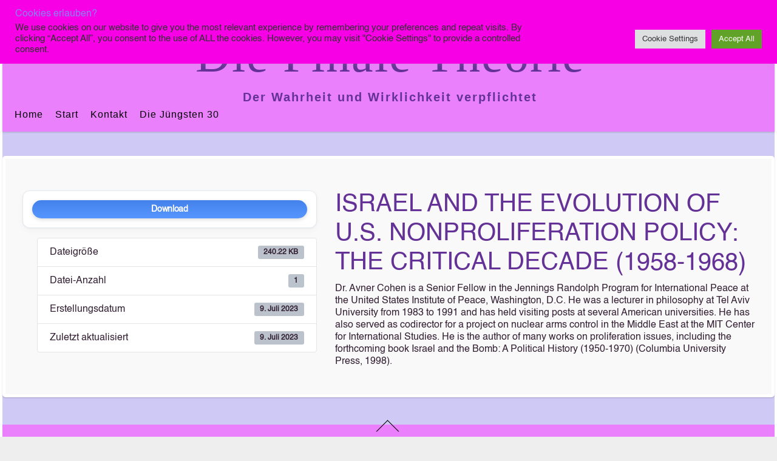

--- FILE ---
content_type: text/html; charset=UTF-8
request_url: https://finaletheorie.org/download/israel-and-the-evolution-of-u-s-nonproliferation-policy-the-critical-decade-1958-1968/
body_size: 14746
content:
<!DOCTYPE html>
<html dir="ltr" lang="de" prefix="og: https://ogp.me/ns#">
<head>
        <meta charset="UTF-8">
        <meta name="viewport" content="width=device-width, initial-scale=1, minimum-scale=1">
        <style id="tb_inline_styles" data-no-optimize="1">.tb_animation_on{overflow-x:hidden}.themify_builder .wow{visibility:hidden;animation-fill-mode:both}[data-tf-animation]{will-change:transform,opacity,visibility}.themify_builder .tf_lax_done{transition-duration:.8s;transition-timing-function:cubic-bezier(.165,.84,.44,1)}[data-sticky-active].tb_sticky_scroll_active{z-index:1}[data-sticky-active].tb_sticky_scroll_active .hide-on-stick{display:none}@media(min-width:1025px){.hide-desktop{width:0!important;height:0!important;padding:0!important;visibility:hidden!important;margin:0!important;display:table-column!important;background:0!important;content-visibility:hidden;overflow:hidden!important}}@media(min-width:769px) and (max-width:1024px){.hide-tablet_landscape{width:0!important;height:0!important;padding:0!important;visibility:hidden!important;margin:0!important;display:table-column!important;background:0!important;content-visibility:hidden;overflow:hidden!important}}@media(min-width:481px) and (max-width:768px){.hide-tablet{width:0!important;height:0!important;padding:0!important;visibility:hidden!important;margin:0!important;display:table-column!important;background:0!important;content-visibility:hidden;overflow:hidden!important}}@media(max-width:480px){.hide-mobile{width:0!important;height:0!important;padding:0!important;visibility:hidden!important;margin:0!important;display:table-column!important;background:0!important;content-visibility:hidden;overflow:hidden!important}}@media(max-width:768px){div.module-gallery-grid{--galn:var(--galt)}}@media(max-width:480px){
                .themify_map.tf_map_loaded{width:100%!important}
                .ui.builder_button,.ui.nav li a{padding:.525em 1.15em}
                .fullheight>.row_inner:not(.tb_col_count_1){min-height:0}
                div.module-gallery-grid{--galn:var(--galm);gap:8px}
            }</style><noscript><style>.themify_builder .wow,.wow .tf_lazy{visibility:visible!important}</style></noscript>            <style id="tf_lazy_style" data-no-optimize="1">
                .tf_svg_lazy{
                    content-visibility:auto;
                    background-size:100% 25%!important;
                    background-repeat:no-repeat!important;
                    background-position:0 0, 0 33.4%,0 66.6%,0 100%!important;
                    transition:filter .3s linear!important;
                    filter:blur(25px)!important;                    transform:translateZ(0)
                }
                .tf_svg_lazy_loaded{
                    filter:blur(0)!important
                }
                [data-lazy]:is(.module,.module_row:not(.tb_first)),.module[data-lazy] .ui,.module_row[data-lazy]:not(.tb_first):is(>.row_inner,.module_column[data-lazy],.module_subrow[data-lazy]){
                    background-image:none!important
                }
            </style>
            <noscript>
                <style>
                    .tf_svg_lazy{
                        display:none!important
                    }
                </style>
            </noscript>
                    <style id="tf_lazy_common" data-no-optimize="1">
                        img{
                max-width:100%;
                height:auto
            }
                                    :where(.tf_in_flx,.tf_flx){display:inline-flex;flex-wrap:wrap;place-items:center}
            .tf_fa,:is(em,i) tf-lottie{display:inline-block;vertical-align:middle}:is(em,i) tf-lottie{width:1.5em;height:1.5em}.tf_fa{width:1em;height:1em;stroke-width:0;stroke:currentColor;overflow:visible;fill:currentColor;pointer-events:none;text-rendering:optimizeSpeed;buffered-rendering:static}#tf_svg symbol{overflow:visible}:where(.tf_lazy){position:relative;visibility:visible;display:block;opacity:.3}.wow .tf_lazy:not(.tf_swiper-slide){visibility:hidden;opacity:1}div.tf_audio_lazy audio{visibility:hidden;height:0;display:inline}.mejs-container{visibility:visible}.tf_iframe_lazy{transition:opacity .3s ease-in-out;min-height:10px}:where(.tf_flx),.tf_swiper-wrapper{display:flex}.tf_swiper-slide{flex-shrink:0;opacity:0;width:100%;height:100%}.tf_swiper-wrapper>br,.tf_lazy.tf_swiper-wrapper .tf_lazy:after,.tf_lazy.tf_swiper-wrapper .tf_lazy:before{display:none}.tf_lazy:after,.tf_lazy:before{content:'';display:inline-block;position:absolute;width:10px!important;height:10px!important;margin:0 3px;top:50%!important;inset-inline:auto 50%!important;border-radius:100%;background-color:currentColor;visibility:visible;animation:tf-hrz-loader infinite .75s cubic-bezier(.2,.68,.18,1.08)}.tf_lazy:after{width:6px!important;height:6px!important;inset-inline:50% auto!important;margin-top:3px;animation-delay:-.4s}@keyframes tf-hrz-loader{0%,100%{transform:scale(1);opacity:1}50%{transform:scale(.1);opacity:.6}}.tf_lazy_lightbox{position:fixed;background:rgba(11,11,11,.8);color:#ccc;top:0;left:0;display:flex;align-items:center;justify-content:center;z-index:999}.tf_lazy_lightbox .tf_lazy:after,.tf_lazy_lightbox .tf_lazy:before{background:#fff}.tf_vd_lazy,tf-lottie{display:flex;flex-wrap:wrap}tf-lottie{aspect-ratio:1.777}.tf_w.tf_vd_lazy video{width:100%;height:auto;position:static;object-fit:cover}
        </style>
        <link type="image/png" href="https://finaletheorie.org/wp-content/uploads/2021/05/Logo-Triangles-Sphere-80px.png" rel="apple-touch-icon" /><link type="image/png" href="https://finaletheorie.org/wp-content/uploads/2021/05/Logo-Triangles-Sphere-80px.png" rel="icon" /><title>ISRAEL AND THE EVOLUTION OF U.S. NONPROLIFERATION POLICY: THE CRITICAL DECADE (1958-1968) - Die Finale Theorie</title>
<style id="themify-custom-fonts">@font-face{
	font-family:'helvetica';
	font-style:normal;
	font-weight:normal;
	font-display:swap;
	src:url('https://finaletheorie.org/wp-content/uploads/2021/05/Helvetica-1.ttf') format('truetype')
}

</style>
		<!-- All in One SEO 4.9.3 - aioseo.com -->
	<meta name="description" content="Dr. Avner Cohen is a Senior Fellow in the Jennings Randolph Program for International Peace at the United States Institute of Peace, Washington, D.C. He was a lecturer in philosophy at Tel Aviv University from 1983 to 1991 and has held visiting posts at several American universities. He has also served as codirector for a" />
	<meta name="robots" content="max-image-preview:large" />
	<meta name="author" content="Peter Richard"/>
	<link rel="canonical" href="https://finaletheorie.org/download/israel-and-the-evolution-of-u-s-nonproliferation-policy-the-critical-decade-1958-1968/" />
	<meta name="generator" content="All in One SEO (AIOSEO) 4.9.3" />
		<meta property="og:locale" content="de_DE" />
		<meta property="og:site_name" content="Die Finale Theorie - Der Wahrheit und Wirklichkeit verpflichtet" />
		<meta property="og:type" content="article" />
		<meta property="og:title" content="ISRAEL AND THE EVOLUTION OF U.S. NONPROLIFERATION POLICY: THE CRITICAL DECADE (1958-1968) - Die Finale Theorie" />
		<meta property="og:description" content="Dr. Avner Cohen is a Senior Fellow in the Jennings Randolph Program for International Peace at the United States Institute of Peace, Washington, D.C. He was a lecturer in philosophy at Tel Aviv University from 1983 to 1991 and has held visiting posts at several American universities. He has also served as codirector for a" />
		<meta property="og:url" content="https://finaletheorie.org/download/israel-and-the-evolution-of-u-s-nonproliferation-policy-the-critical-decade-1958-1968/" />
		<meta property="og:image" content="https://finaletheorie.org/wp-content/uploads/2021/05/Logo-Triangles-Sphere_klein.png" />
		<meta property="og:image:secure_url" content="https://finaletheorie.org/wp-content/uploads/2021/05/Logo-Triangles-Sphere_klein.png" />
		<meta property="og:image:width" content="236" />
		<meta property="og:image:height" content="236" />
		<meta property="article:published_time" content="2023-07-09T19:08:10+00:00" />
		<meta property="article:modified_time" content="2023-07-09T19:08:10+00:00" />
		<meta name="twitter:card" content="summary" />
		<meta name="twitter:title" content="ISRAEL AND THE EVOLUTION OF U.S. NONPROLIFERATION POLICY: THE CRITICAL DECADE (1958-1968) - Die Finale Theorie" />
		<meta name="twitter:description" content="Dr. Avner Cohen is a Senior Fellow in the Jennings Randolph Program for International Peace at the United States Institute of Peace, Washington, D.C. He was a lecturer in philosophy at Tel Aviv University from 1983 to 1991 and has held visiting posts at several American universities. He has also served as codirector for a" />
		<meta name="twitter:image" content="https://finaletheorie.org/wp-content/uploads/2021/05/Logo-Triangles-Sphere_klein.png" />
		<script type="application/ld+json" class="aioseo-schema">
			{"@context":"https:\/\/schema.org","@graph":[{"@type":"BreadcrumbList","@id":"https:\/\/finaletheorie.org\/download\/israel-and-the-evolution-of-u-s-nonproliferation-policy-the-critical-decade-1958-1968\/#breadcrumblist","itemListElement":[{"@type":"ListItem","@id":"https:\/\/finaletheorie.org#listItem","position":1,"name":"Home","item":"https:\/\/finaletheorie.org","nextItem":{"@type":"ListItem","@id":"https:\/\/finaletheorie.org\/download-category\/politik\/#listItem","name":"Politik"}},{"@type":"ListItem","@id":"https:\/\/finaletheorie.org\/download-category\/politik\/#listItem","position":2,"name":"Politik","item":"https:\/\/finaletheorie.org\/download-category\/politik\/","nextItem":{"@type":"ListItem","@id":"https:\/\/finaletheorie.org\/download\/israel-and-the-evolution-of-u-s-nonproliferation-policy-the-critical-decade-1958-1968\/#listItem","name":"ISRAEL AND THE EVOLUTION OF U.S. NONPROLIFERATION POLICY: THE CRITICAL DECADE (1958-1968)"},"previousItem":{"@type":"ListItem","@id":"https:\/\/finaletheorie.org#listItem","name":"Home"}},{"@type":"ListItem","@id":"https:\/\/finaletheorie.org\/download\/israel-and-the-evolution-of-u-s-nonproliferation-policy-the-critical-decade-1958-1968\/#listItem","position":3,"name":"ISRAEL AND THE EVOLUTION OF U.S. NONPROLIFERATION POLICY: THE CRITICAL DECADE (1958-1968)","previousItem":{"@type":"ListItem","@id":"https:\/\/finaletheorie.org\/download-category\/politik\/#listItem","name":"Politik"}}]},{"@type":"Person","@id":"https:\/\/finaletheorie.org\/#person"},{"@type":"Person","@id":"https:\/\/finaletheorie.org\/author\/peterrichard\/#author","url":"https:\/\/finaletheorie.org\/author\/peterrichard\/","name":"Peter Richard","image":{"@type":"ImageObject","@id":"https:\/\/finaletheorie.org\/download\/israel-and-the-evolution-of-u-s-nonproliferation-policy-the-critical-decade-1958-1968\/#authorImage","url":"https:\/\/secure.gravatar.com\/avatar\/d149606cb8e9eb8f17171e7c253d18efbb1faa6ae182487b03f322a22dde1fbf?s=96&d=monsterid&r=g","width":96,"height":96,"caption":"Peter Richard"}},{"@type":"WebPage","@id":"https:\/\/finaletheorie.org\/download\/israel-and-the-evolution-of-u-s-nonproliferation-policy-the-critical-decade-1958-1968\/#webpage","url":"https:\/\/finaletheorie.org\/download\/israel-and-the-evolution-of-u-s-nonproliferation-policy-the-critical-decade-1958-1968\/","name":"ISRAEL AND THE EVOLUTION OF U.S. NONPROLIFERATION POLICY: THE CRITICAL DECADE (1958-1968) - Die Finale Theorie","description":"Dr. Avner Cohen is a Senior Fellow in the Jennings Randolph Program for International Peace at the United States Institute of Peace, Washington, D.C. He was a lecturer in philosophy at Tel Aviv University from 1983 to 1991 and has held visiting posts at several American universities. He has also served as codirector for a","inLanguage":"de-DE","isPartOf":{"@id":"https:\/\/finaletheorie.org\/#website"},"breadcrumb":{"@id":"https:\/\/finaletheorie.org\/download\/israel-and-the-evolution-of-u-s-nonproliferation-policy-the-critical-decade-1958-1968\/#breadcrumblist"},"author":{"@id":"https:\/\/finaletheorie.org\/author\/peterrichard\/#author"},"creator":{"@id":"https:\/\/finaletheorie.org\/author\/peterrichard\/#author"},"datePublished":"2023-07-09T21:08:10+02:00","dateModified":"2023-07-09T21:08:10+02:00"},{"@type":"WebSite","@id":"https:\/\/finaletheorie.org\/#website","url":"https:\/\/finaletheorie.org\/","name":"Die Finale Theorie","description":"Der Wahrheit und Wirklichkeit verpflichtet","inLanguage":"de-DE","publisher":{"@id":"https:\/\/finaletheorie.org\/#person"}}]}
		</script>
		<!-- All in One SEO -->

<link rel="alternate" type="application/rss+xml" title="Die Finale Theorie &raquo; Feed" href="https://finaletheorie.org/feed/" />
<link rel="alternate" type="application/rss+xml" title="Die Finale Theorie &raquo; Kommentar-Feed" href="https://finaletheorie.org/comments/feed/" />
<link rel="alternate" title="oEmbed (JSON)" type="application/json+oembed" href="https://finaletheorie.org/wp-json/oembed/1.0/embed?url=https%3A%2F%2Ffinaletheorie.org%2Fdownload%2Fisrael-and-the-evolution-of-u-s-nonproliferation-policy-the-critical-decade-1958-1968%2F" />
<link rel="alternate" title="oEmbed (XML)" type="text/xml+oembed" href="https://finaletheorie.org/wp-json/oembed/1.0/embed?url=https%3A%2F%2Ffinaletheorie.org%2Fdownload%2Fisrael-and-the-evolution-of-u-s-nonproliferation-policy-the-critical-decade-1958-1968%2F&#038;format=xml" />
<style id='wp-img-auto-sizes-contain-inline-css'>
img:is([sizes=auto i],[sizes^="auto," i]){contain-intrinsic-size:3000px 1500px}
/*# sourceURL=wp-img-auto-sizes-contain-inline-css */
</style>
<link rel="preload" href="https://finaletheorie.org/wp-content/plugins/all-in-one-seo-pack/dist/Lite/assets/css/table-of-contents/global.e90f6d47.css?ver=4.9.3" as="style"><link rel='stylesheet' id='aioseo/css/src/vue/standalone/blocks/table-of-contents/global.scss-css' href='https://finaletheorie.org/wp-content/plugins/all-in-one-seo-pack/dist/Lite/assets/css/table-of-contents/global.e90f6d47.css?ver=4.9.3' media='all' />
<link rel="preload" href="https://finaletheorie.org/wp-content/plugins/TooltipProPlus/assets/css/tooltip.min.css?ver=4.0.11" as="style"><link rel='stylesheet' id='cmtooltip-css' href='https://finaletheorie.org/wp-content/plugins/TooltipProPlus/assets/css/tooltip.min.css?ver=4.0.11' media='all' />
<style id='cmtooltip-inline-css'>
#tt {
                z-index: 1500;
        }

                    #tt #ttcont div.glossaryItemTitle {
            color: #221272 !important;
            }
        
        
                    #tt #ttcont div.glossaryItemTitle {
            font-size: 18px !important;
            }
        
        #tt #ttcont div.glossaryItemBody {
        padding: 0 !important;
                    font-size: 14px !important;
                }
        #tt #ttcont .mobile-link{
                    font-size: 14px;
                }

        .mobile-link a.glossaryLink {
        color: #fff !important;
        }
        .mobile-link:before{content: "Term link: "}

        
        
        .tiles ul.glossaryList li {
        min-width: 85px !important;
        width:85px !important;
        }
        .tiles ul.glossaryList span { min-width:85px; width:85px;  }
        .cm-glossary.tiles.big ul.glossaryList a { min-width:179px; width:179px }
        .cm-glossary.tiles.big ul.glossaryList span { min-width:179px; width:179px; }

                span.glossaryLink, a.glossaryLink {
        border-bottom: dotted 3px #c878c8 !important;
                    color: #000000 !important;
                }
        span.glossaryLink:hover, a.glossaryLink:hover {
        border-bottom: solid 3px #c878c8 !important;
                    color:#333333 !important;
                }

                .glossaryList .glossary-link-title {
        font-weight: normal !important;
        }

        
                    #tt #tt-btn-close{ color: #222 !important}
        
        .cm-glossary.grid ul.glossaryList li[class^='ln']  { width: 200px !important}

                    #tt #tt-btn-close{
            direction: rtl;
            font-size: 20px !important
            }
        
        
        
        
                    #tt #ttcont a{color: #c878c8 !important}
        
        
        
                    #ttcont {
            box-shadow: #666666 0px 0px 20px;
            }
                        .cm-glossary.term-carousel .slick-slide,
            .cm-glossary.tiles-with-definition ul > li { height: 245px !important}
                        .cm-glossary.tiles-with-definition ul {
            grid-template-columns: repeat(auto-fill, 220px) !important;
            }
            
        .glossary-search-wrapper {
        display: inline-block;
                }


        
        input.glossary-search-term {
                outline: none;
                            border-style: none;
                                                        }


        
        
        button.glossary-search.button {
        outline: none;
                            border-style: none;
                                        }
/*# sourceURL=cmtooltip-inline-css */
</style>
<link rel="preload" href="https://finaletheorie.org/wp-includes/css/dashicons.min.css?ver=6.9" as="style"><link rel='stylesheet' id='dashicons-css' href='https://finaletheorie.org/wp-includes/css/dashicons.min.css?ver=6.9' media='all' />
<link rel="preload" href="https://finaletheorie.org/wp-content/plugins/announcement-bar/css/style.css?ver=2.2.4" as="style"><link rel='stylesheet' id='announcement-bar-style-css' href='https://finaletheorie.org/wp-content/plugins/announcement-bar/css/style.css?ver=2.2.4' media='all' />
<link rel="preload" href="https://finaletheorie.org/wp-content/plugins/cookie-law-info/legacy/public/css/cookie-law-info-public.css?ver=3.3.9.1" as="style"><link rel='stylesheet' id='cookie-law-info-css' href='https://finaletheorie.org/wp-content/plugins/cookie-law-info/legacy/public/css/cookie-law-info-public.css?ver=3.3.9.1' media='all' />
<link rel="preload" href="https://finaletheorie.org/wp-content/plugins/cookie-law-info/legacy/public/css/cookie-law-info-gdpr.css?ver=3.3.9.1" as="style"><link rel='stylesheet' id='cookie-law-info-gdpr-css' href='https://finaletheorie.org/wp-content/plugins/cookie-law-info/legacy/public/css/cookie-law-info-gdpr.css?ver=3.3.9.1' media='all' />
<link rel="preload" href="https://finaletheorie.org/wp-content/plugins/ditty-news-ticker/assets/build/dittyDisplays.css?ver=3.1.63" as="style"><link rel='stylesheet' id='ditty-displays-css' href='https://finaletheorie.org/wp-content/plugins/ditty-news-ticker/assets/build/dittyDisplays.css?ver=3.1.63' media='all' />
<link rel="preload" href="https://finaletheorie.org/wp-content/plugins/ditty-news-ticker/includes/libs/fontawesome-6.4.0/css/all.css?ver=6.4.0" as="style"><link rel='stylesheet' id='ditty-fontawesome-css' href='https://finaletheorie.org/wp-content/plugins/ditty-news-ticker/includes/libs/fontawesome-6.4.0/css/all.css?ver=6.4.0' media='' />
<link rel="preload" href="https://finaletheorie.org/wp-content/plugins/download-manager/assets/wpdm-iconfont/css/wpdm-icons.css?ver=6.9" as="style"><link rel='stylesheet' id='wpdm-fonticon-css' href='https://finaletheorie.org/wp-content/plugins/download-manager/assets/wpdm-iconfont/css/wpdm-icons.css?ver=6.9' media='all' />
<link rel="preload" href="https://finaletheorie.org/wp-content/plugins/download-manager/assets/css/front.min.css?ver=3.3.46" as="style"><link rel='stylesheet' id='wpdm-front-css' href='https://finaletheorie.org/wp-content/plugins/download-manager/assets/css/front.min.css?ver=3.3.46' media='all' />
<link rel="preload" href="https://finaletheorie.org/wp-content/plugins/download-manager/assets/css/front-dark.min.css?ver=3.3.46" as="style"><link rel='stylesheet' id='wpdm-front-dark-css' href='https://finaletheorie.org/wp-content/plugins/download-manager/assets/css/front-dark.min.css?ver=3.3.46' media='all' />
<link rel="preload" href="https://finaletheorie.org/wp-content/plugins/table-of-contents-plus/screen.min.css?ver=2411.1" as="style"><link rel='stylesheet' id='toc-screen-css' href='https://finaletheorie.org/wp-content/plugins/table-of-contents-plus/screen.min.css?ver=2411.1' media='all' />
<style id='toc-screen-inline-css'>
div#toc_container ul li {font-size: 14px;}
/*# sourceURL=toc-screen-inline-css */
</style>
<link rel="preload" href="https://finaletheorie.org/wp-content/plugins/wp-advanced-math-captcha/css/frontend.css?ver=6.9" as="style"><link rel='stylesheet' id='math-captcha-frontend-css' href='https://finaletheorie.org/wp-content/plugins/wp-advanced-math-captcha/css/frontend.css?ver=6.9' media='all' />
<link rel="preload" href="https://finaletheorie.org/wp-content/plugins/h5p/h5p-php-library/styles/h5p.css?ver=1.16.2" as="style"><link rel='stylesheet' id='h5p-plugin-styles-css' href='https://finaletheorie.org/wp-content/plugins/h5p/h5p-php-library/styles/h5p.css?ver=1.16.2' media='all' />
<link rel="preload" href="https://finaletheorie.org/wp-content/plugins/themify-shortcodes/assets/styles.css?ver=6.9" as="style"><link rel='stylesheet' id='themify-shortcodes-css' href='https://finaletheorie.org/wp-content/plugins/themify-shortcodes/assets/styles.css?ver=6.9' media='all' />
<script src="https://finaletheorie.org/wp-includes/js/jquery/jquery.min.js?ver=3.7.1" id="jquery-core-js"></script>
<script src="https://finaletheorie.org/wp-includes/js/jquery/jquery-migrate.min.js?ver=3.4.1" id="jquery-migrate-js"></script>
<script src="https://finaletheorie.org/wp-content/plugins/TooltipProPlus/assets/js/modernizr.min.js?ver=4.0.11" id="cm-modernizr-js-js"></script>
<script id="tooltip-frontend-js-js-extra">
var cmtt_data = {"cmtooltip":{"placement":"horizontal","clickable":true,"close_on_moveout":true,"only_on_button":false,"touch_anywhere":false,"delay":0,"timer":0,"minw":200,"maxw":602,"top":5,"left":25,"endalpha":95,"zIndex":1500,"borderStyle":"dashed","borderWidth":"2px","borderColor":"#000000","background":"#fadcfa","foreground":"#000000","fontSize":"14px","padding":"2px 12px 3px 7px","borderRadius":"6px","tooltipDisplayanimation":"no_animation","tooltipHideanimation":"no_animation","toolip_dom_move":false,"link_whole_tt":false,"close_button":true,"close_button_mobile":false,"close_symbol":"dashicons-no "},"ajaxurl":"https://finaletheorie.org/wp-admin/admin-ajax.php","post_id":"43660","mobile_disable_tooltips":"1","desktop_disable_tooltips":"0","tooltip_on_click":"1","exclude_ajax":"cmttst_event_save","mobile_support":"1","cmtooltip_definitions":[]};
//# sourceURL=tooltip-frontend-js-js-extra
</script>
<script src="https://finaletheorie.org/wp-content/plugins/TooltipProPlus/assets/js/tooltip.min.js?ver=4.0.11" id="tooltip-frontend-js-js"></script>
<script id="cookie-law-info-js-extra">
var Cli_Data = {"nn_cookie_ids":[],"cookielist":[],"non_necessary_cookies":[],"ccpaEnabled":"","ccpaRegionBased":"","ccpaBarEnabled":"","strictlyEnabled":["necessary","obligatoire"],"ccpaType":"gdpr","js_blocking":"1","custom_integration":"","triggerDomRefresh":"","secure_cookies":""};
var cli_cookiebar_settings = {"animate_speed_hide":"500","animate_speed_show":"500","background":"#f700e6","border":"#b1a6a6c2","border_on":"","button_1_button_colour":"#61a229","button_1_button_hover":"#4e8221","button_1_link_colour":"#fff","button_1_as_button":"1","button_1_new_win":"","button_2_button_colour":"#333","button_2_button_hover":"#292929","button_2_link_colour":"#444","button_2_as_button":"","button_2_hidebar":"","button_3_button_colour":"#dedfe0","button_3_button_hover":"#b2b2b3","button_3_link_colour":"#333333","button_3_as_button":"1","button_3_new_win":"","button_4_button_colour":"#dedfe0","button_4_button_hover":"#b2b2b3","button_4_link_colour":"#333333","button_4_as_button":"1","button_7_button_colour":"#61a229","button_7_button_hover":"#4e8221","button_7_link_colour":"#fff","button_7_as_button":"1","button_7_new_win":"","font_family":"inherit","header_fix":"","notify_animate_hide":"1","notify_animate_show":"","notify_div_id":"#cookie-law-info-bar","notify_position_horizontal":"right","notify_position_vertical":"top","scroll_close":"","scroll_close_reload":"","accept_close_reload":"","reject_close_reload":"","showagain_tab":"","showagain_background":"#fff","showagain_border":"#000","showagain_div_id":"#cookie-law-info-again","showagain_x_position":"100px","text":"#333333","show_once_yn":"","show_once":"10000","logging_on":"","as_popup":"","popup_overlay":"1","bar_heading_text":"Cookies erlauben?","cookie_bar_as":"banner","popup_showagain_position":"bottom-right","widget_position":"left"};
var log_object = {"ajax_url":"https://finaletheorie.org/wp-admin/admin-ajax.php"};
//# sourceURL=cookie-law-info-js-extra
</script>
<script src="https://finaletheorie.org/wp-content/plugins/cookie-law-info/legacy/public/js/cookie-law-info-public.js?ver=3.3.9.1" id="cookie-law-info-js"></script>
<script src="https://finaletheorie.org/wp-includes/js/dist/hooks.min.js?ver=dd5603f07f9220ed27f1" id="wp-hooks-js"></script>
<script src="https://finaletheorie.org/wp-includes/js/dist/i18n.min.js?ver=c26c3dc7bed366793375" id="wp-i18n-js"></script>
<script id="wp-i18n-js-after">
wp.i18n.setLocaleData( { 'text direction\u0004ltr': [ 'ltr' ] } );
//# sourceURL=wp-i18n-js-after
</script>
<script src="https://finaletheorie.org/wp-content/plugins/download-manager/assets/js/wpdm.min.js?ver=6.9" id="wpdm-frontend-js-js"></script>
<script id="wpdm-frontjs-js-extra">
var wpdm_url = {"home":"https://finaletheorie.org/","site":"https://finaletheorie.org/","ajax":"https://finaletheorie.org/wp-admin/admin-ajax.php"};
var wpdm_js = {"spinner":"\u003Ci class=\"wpdm-icon wpdm-sun wpdm-spin\"\u003E\u003C/i\u003E","client_id":"36d6a3705128542f85e062d200b7bdc2"};
var wpdm_strings = {"pass_var":"Password Verified!","pass_var_q":"Bitte klicke auf den folgenden Button, um den Download zu starten.","start_dl":"Download starten"};
//# sourceURL=wpdm-frontjs-js-extra
</script>
<script src="https://finaletheorie.org/wp-content/plugins/download-manager/assets/js/front.min.js?ver=3.3.46" id="wpdm-frontjs-js"></script>
<script src="https://finaletheorie.org/wp-includes/js/dist/vendor/react.min.js?ver=18.3.1.1" id="react-js"></script>
<script src="https://finaletheorie.org/wp-includes/js/dist/vendor/react-jsx-runtime.min.js?ver=18.3.1" id="react-jsx-runtime-js"></script>
<script src="https://finaletheorie.org/wp-includes/js/dist/deprecated.min.js?ver=e1f84915c5e8ae38964c" id="wp-deprecated-js"></script>
<script src="https://finaletheorie.org/wp-includes/js/dist/dom.min.js?ver=26edef3be6483da3de2e" id="wp-dom-js"></script>
<script src="https://finaletheorie.org/wp-includes/js/dist/vendor/react-dom.min.js?ver=18.3.1.1" id="react-dom-js"></script>
<script src="https://finaletheorie.org/wp-includes/js/dist/escape-html.min.js?ver=6561a406d2d232a6fbd2" id="wp-escape-html-js"></script>
<script src="https://finaletheorie.org/wp-includes/js/dist/element.min.js?ver=6a582b0c827fa25df3dd" id="wp-element-js"></script>
<script src="https://finaletheorie.org/wp-includes/js/dist/is-shallow-equal.min.js?ver=e0f9f1d78d83f5196979" id="wp-is-shallow-equal-js"></script>
<script id="wp-keycodes-js-translations">
( function( domain, translations ) {
	var localeData = translations.locale_data[ domain ] || translations.locale_data.messages;
	localeData[""].domain = domain;
	wp.i18n.setLocaleData( localeData, domain );
} )( "default", {"translation-revision-date":"2026-01-29 07:27:37+0000","generator":"GlotPress\/4.0.3","domain":"messages","locale_data":{"messages":{"":{"domain":"messages","plural-forms":"nplurals=2; plural=n != 1;","lang":"de"},"Tilde":["Tilde"],"Backtick":["Backtick"],"Period":["Punkt"],"Comma":["Komma"]}},"comment":{"reference":"wp-includes\/js\/dist\/keycodes.js"}} );
//# sourceURL=wp-keycodes-js-translations
</script>
<script src="https://finaletheorie.org/wp-includes/js/dist/keycodes.min.js?ver=34c8fb5e7a594a1c8037" id="wp-keycodes-js"></script>
<script src="https://finaletheorie.org/wp-includes/js/dist/priority-queue.min.js?ver=2d59d091223ee9a33838" id="wp-priority-queue-js"></script>
<script src="https://finaletheorie.org/wp-includes/js/dist/compose.min.js?ver=7a9b375d8c19cf9d3d9b" id="wp-compose-js"></script>
<script src="https://finaletheorie.org/wp-includes/js/dist/private-apis.min.js?ver=4f465748bda624774139" id="wp-private-apis-js"></script>
<script src="https://finaletheorie.org/wp-includes/js/dist/redux-routine.min.js?ver=8bb92d45458b29590f53" id="wp-redux-routine-js"></script>
<script src="https://finaletheorie.org/wp-includes/js/dist/data.min.js?ver=f940198280891b0b6318" id="wp-data-js"></script>
<script id="wp-data-js-after">
( function() {
	var userId = 0;
	var storageKey = "WP_DATA_USER_" + userId;
	wp.data
		.use( wp.data.plugins.persistence, { storageKey: storageKey } );
} )();
//# sourceURL=wp-data-js-after
</script>
<script src="https://finaletheorie.org/wp-content/plugins/wp-advanced-math-captcha/js/wmc.js?ver=2.1.8" id="wmc-js-js" defer data-wp-strategy="defer"></script>
<link rel="https://api.w.org/" href="https://finaletheorie.org/wp-json/" /><link rel="EditURI" type="application/rsd+xml" title="RSD" href="https://finaletheorie.org/xmlrpc.php?rsd" />
<meta name="generator" content="WordPress 6.9" />
<link rel='shortlink' href='https://finaletheorie.org/?p=43660' />
<!-- All in one Favicon 4.8 --><link rel="icon" href="https://finaletheorie.org/wp-content/uploads/2021/05/Logo-Triangles-Sphere-80px-1.png" type="image/png"/>
<link rel="prefetch" href="https://finaletheorie.org/wp-content/themes/pinboard/js/themify-script.js?ver=7.5.9" as="script" fetchpriority="low"><link rel="prefetch" href="https://finaletheorie.org/wp-content/themes/pinboard/themify/js/modules/isotop.js?ver=8.1.9" as="script" fetchpriority="low"><link rel="preload" fetchpriority="high" href="https://finaletheorie.org/wp-content/uploads/themify-concate/815395722/themify-1593216251.css" as="style"><link fetchpriority="high" id="themify_concate-css" rel="stylesheet" href="https://finaletheorie.org/wp-content/uploads/themify-concate/815395722/themify-1593216251.css"><meta name="generator" content="WordPress Download Manager 3.3.46" />
                <style>
        /* WPDM Link Template Styles */        </style>
                <style>

            :root {
                --color-primary: #4a8eff;
                --color-primary-rgb: 74, 142, 255;
                --color-primary-hover: #5998ff;
                --color-primary-active: #3281ff;
                --clr-sec: #6c757d;
                --clr-sec-rgb: 108, 117, 125;
                --clr-sec-hover: #6c757d;
                --clr-sec-active: #6c757d;
                --color-secondary: #6c757d;
                --color-secondary-rgb: 108, 117, 125;
                --color-secondary-hover: #6c757d;
                --color-secondary-active: #6c757d;
                --color-success: #018e11;
                --color-success-rgb: 1, 142, 17;
                --color-success-hover: #0aad01;
                --color-success-active: #0c8c01;
                --color-info: #2CA8FF;
                --color-info-rgb: 44, 168, 255;
                --color-info-hover: #2CA8FF;
                --color-info-active: #2CA8FF;
                --color-warning: #FFB236;
                --color-warning-rgb: 255, 178, 54;
                --color-warning-hover: #FFB236;
                --color-warning-active: #FFB236;
                --color-danger: #ff5062;
                --color-danger-rgb: 255, 80, 98;
                --color-danger-hover: #ff5062;
                --color-danger-active: #ff5062;
                --color-green: #30b570;
                --color-blue: #0073ff;
                --color-purple: #8557D3;
                --color-red: #ff5062;
                --color-muted: rgba(69, 89, 122, 0.6);
                --wpdm-font: "Rubik", -apple-system, BlinkMacSystemFont, "Segoe UI", Roboto, Helvetica, Arial, sans-serif, "Apple Color Emoji", "Segoe UI Emoji", "Segoe UI Symbol";
            }

            .wpdm-download-link.btn.btn-primary.btn-sm {
                border-radius: 15px;
            }


        </style>
        </head>

<body class="wp-singular wpdmpro-template-default single single-wpdmpro postid-43660 wp-theme-pinboard skin-purple sidebar1 default_width no-home no-fixed-header tb_animation_on">

<svg id="tf_svg" style="display:none"><defs></defs></svg><script> </script><div id="pagewrap" class="hfeed site">

	<div id="headerwrap">

				<header id="header" class="pagewidth" itemscope="itemscope" itemtype="https://schema.org/WPHeader">
        	
			<hgroup>
				<div id="site-logo"><a href="https://finaletheorie.org" title="Die Finale Theorie"><span>Die Finale Theorie</span></a></div><div id="site-description" class="site-description"><span>Der Wahrheit und Wirklichkeit verpflichtet</span></div>			</hgroup>

			<nav id="main-nav-wrap" itemscope="itemscope" itemtype="https://schema.org/SiteNavigationElement">
				<div id="menu-icon" class="mobile-button"></div>
				<ul id="main-nav" class="main-nav"><li id="menu-item-1071" class="menu-item-page-77 menu-item menu-item-type-post_type menu-item-object-page menu-item-home menu-item-1071"><a href="https://finaletheorie.org/">Home</a></li>
<li id="menu-item-2251" class="menu-item-page-2245 menu-item menu-item-type-post_type menu-item-object-page menu-item-2251"><a href="https://finaletheorie.org/start-verzeichnis/">Start</a></li>
<li id="menu-item-2264" class="menu-item-page-2254 menu-item menu-item-type-post_type menu-item-object-page menu-item-2264"><a href="https://finaletheorie.org/kontakt-zum-autor/">Kontakt</a></li>
<li id="menu-item-20209" class="menu-item-post-20200 menu-item menu-item-type-post_type menu-item-object-post menu-item-20209"><a href="https://finaletheorie.org/20200/liste-der-juengsten-20-beitraege/">Die jüngsten 30</a></li>
</ul>			</nav>
			<!-- /#main-nav -->

			<div id="social-wrap">
									<div id="searchform-wrap">
						<form method="get" id="searchform" action="https://finaletheorie.org/">
	<i class="fa fa-search icon-search"></i>
	<input type="text" name="s" id="s" title="Search" value="" />
</form>
					</div>
					<!-- /searchform-wrap -->
				
				<div class="social-widget">
				    <div id="custom_html-2" class="widget_text widget widget_custom_html"><div class="textwidget custom-html-widget"><p style="text-align: center;"><a href="https://finaletheorie.org/impressum-2/">Impressum</a></p></div></div>				</div>
				<!-- /.social-widget -->
			</div>

            		</header>
		<!-- /#header -->
        
	</div>
	<!-- /#headerwrap -->

	<div id="body" class="tf_clearfix">
    <!-- layout -->
<div id="layout" class="pagewidth tf_clearfix">
            <!-- content -->
        <main id="content" class="tf_clearfix">
	    
<article id="post-43660" class="post tf_clearfix post-43660 wpdmpro type-wpdmpro status-publish hentry wpdmcategory-macht wpdmcategory-politik no-post-title no-post-date has-post-category has-post-tag has-post-comment has-post-author ">
	<div class="post-inner">


<div class="post-content">
	
	
		
	
	
	<div class="entry-content">

	        <div class="entry-content">

                                        <div class='w3eden' ><!-- WPDM Template: Default Template -->
<div class="row">
    <div class="col-md-12">
        <div class="card mb-3 p-3 hide_empty wpdm_hide wpdm_remove_empty">[featured_image]</div>
    </div>
    <div class="col-md-5">
        <div class="wpdm-button-area mb-3 p-3 card">
            <a class='wpdm-download-link download-on-click btn btn-primary btn-sm' rel='nofollow' href='#' data-downloadurl="https://finaletheorie.org/download/israel-and-the-evolution-of-u-s-nonproliferation-policy-the-critical-decade-1958-1968/?wpdmdl=43660&refresh=697cd982299701769789826">Download</a>
            <div class="alert alert-warning mt-2 wpdm_hide wpdm_remove_empty">
                Download is available until [expire_date]
            </div>
        </div>
        <ul class="list-group ml-0 mb-2">
            <li class="list-group-item d-flex justify-content-between align-items-center wpdm_hide wpdm_remove_empty">
                Version
                <span class="badge"></span>
            </li>
            <li class="list-group-item d-flex justify-content-between align-items-center wpdm_hide wpdm_remove_empty">
                Download
                <span class="badge">0</span>
            </li>
            <li class="list-group-item d-flex justify-content-between align-items-center [hide_empty:file_size]">
                Dateigröße
                <span class="badge">240.22 KB</span>
            </li>
            <li class="list-group-item d-flex justify-content-between align-items-center [hide_empty:file_count]">
                Datei-Anzahl
                <span class="badge">1</span>
            </li>
            <li class="list-group-item d-flex justify-content-between align-items-center [hide_empty:create_date]">
                Erstellungsdatum
                <span class="badge">9. Juli 2023</span>
            </li>
            <li class="list-group-item  d-flex justify-content-between align-items-center [hide_empty:update_date]">
                Zuletzt aktualisiert
                <span class="badge">9. Juli 2023</span>
            </li>

        </ul>
    </div>

    <div class="col-md-7">
        <h1 class="mt-0">ISRAEL AND THE EVOLUTION OF U.S. NONPROLIFERATION POLICY: THE CRITICAL DECADE (1958-1968)</h1>
        <p>Dr. Avner Cohen is a Senior Fellow in the Jennings Randolph Program for International Peace at the United States Institute of Peace, Washington, D.C. He was a lecturer in philosophy at Tel Aviv University from 1983 to 1991 and has held visiting posts at several American universities. He has also served as codirector for a project on nuclear arms control in the Middle East at the MIT Center for International Studies. He is the author of many works on proliferation issues, including the forthcoming book Israel and the Bomb: A Political History (1950-1970) (Columbia University Press, 1998).</p>


        <div class="wel">
            
        </div>

    </div>

</div>


</div><!--themify_builder_content-->
<div id="themify_builder_content-43660" data-postid="43660" class="themify_builder_content themify_builder_content-43660 themify_builder tf_clear">
    </div>
<!--/themify_builder_content-->

            
        </div><!-- /.entry-content -->
        
	</div><!-- /.entry-content -->

	
	
	
	
    </div>
<!-- /.post-content -->


			
		
			
			
		
			
	</div>
	<!-- /.post-inner -->
</article>
<!-- /.post -->
        </main>
        <!-- /#content -->
	        <aside id="sidebar" itemscope="itemscope" itemtype="https://schema.org/WPSidebar">
	
            
	    </aside>
    <!-- /#sidebar -->
    </div>
<!-- /#layout -->

		</div>
	<!-- /body -->
		
	<div id="footerwrap">
    
    			<footer id="footer" class="pagewidth tf_clearfix" itemscope="itemscope" itemtype="https://schema.org/WPFooter">
        				
				
			<p class="back-top"><a href="#header">&uarr;</a></p>
		
				
			<div class="footer-text tf_clearfix">
				<div class="one"><p style="text-align: center;"><a href="https://finaletheorie.org/impressum-2/">Impressum</a></p></div>				<div class="two"><p style="text-align: center;"><a href="https://finaletheorie.org/datenschutzerklaerung-2/">Datenschutzerklärung</a></p></div>			</div>
			<!-- /footer-text --> 

					</footer>
		<!-- /#footer --> 
                
	</div>
	<!-- /#footerwrap -->
	
</div>
<!-- /#pagewrap -->

<!-- wp_footer -->
<script type="speculationrules">
{"prefetch":[{"source":"document","where":{"and":[{"href_matches":"/*"},{"not":{"href_matches":["/wp-*.php","/wp-admin/*","/wp-content/uploads/*","/wp-content/*","/wp-content/plugins/*","/wp-content/themes/pinboard/*","/*\\?(.+)"]}},{"not":{"selector_matches":"a[rel~=\"nofollow\"]"}},{"not":{"selector_matches":".no-prefetch, .no-prefetch a"}}]},"eagerness":"conservative"}]}
</script>
<!--googleoff: all--><div id="cookie-law-info-bar" data-nosnippet="true"><h5 class="cli_messagebar_head">Cookies erlauben?</h5><span><div class="cli-bar-container cli-style-v2"><div class="cli-bar-message">We use cookies on our website to give you the most relevant experience by remembering your preferences and repeat visits. By clicking “Accept All”, you consent to the use of ALL the cookies. However, you may visit "Cookie Settings" to provide a controlled consent.</div><div class="cli-bar-btn_container"><a role='button' class="medium cli-plugin-button cli-plugin-main-button cli_settings_button" style="margin:0px 5px 0px 0px">Cookie Settings</a><a id="wt-cli-accept-all-btn" role='button' data-cli_action="accept_all" class="wt-cli-element medium cli-plugin-button wt-cli-accept-all-btn cookie_action_close_header cli_action_button">Accept All</a></div></div></span></div><div id="cookie-law-info-again" data-nosnippet="true"><span id="cookie_hdr_showagain">Manage consent</span></div><div class="cli-modal" data-nosnippet="true" id="cliSettingsPopup" tabindex="-1" role="dialog" aria-labelledby="cliSettingsPopup" aria-hidden="true">
  <div class="cli-modal-dialog" role="document">
	<div class="cli-modal-content cli-bar-popup">
		  <button type="button" class="cli-modal-close" id="cliModalClose">
			<svg class="" viewBox="0 0 24 24"><path d="M19 6.41l-1.41-1.41-5.59 5.59-5.59-5.59-1.41 1.41 5.59 5.59-5.59 5.59 1.41 1.41 5.59-5.59 5.59 5.59 1.41-1.41-5.59-5.59z"></path><path d="M0 0h24v24h-24z" fill="none"></path></svg>
			<span class="wt-cli-sr-only">Schließen</span>
		  </button>
		  <div class="cli-modal-body">
			<div class="cli-container-fluid cli-tab-container">
	<div class="cli-row">
		<div class="cli-col-12 cli-align-items-stretch cli-px-0">
			<div class="cli-privacy-overview">
				<h4>Privacy Overview</h4>				<div class="cli-privacy-content">
					<div class="cli-privacy-content-text">This website uses cookies to improve your experience while you navigate through the website. Out of these, the cookies that are categorized as necessary are stored on your browser as they are essential for the working of basic functionalities of the website. We also use third-party cookies that help us analyze and understand how you use this website. These cookies will be stored in your browser only with your consent. You also have the option to opt-out of these cookies. But opting out of some of these cookies may affect your browsing experience.</div>
				</div>
				<a class="cli-privacy-readmore" aria-label="Mehr anzeigen" role="button" data-readmore-text="Mehr anzeigen" data-readless-text="Weniger anzeigen"></a>			</div>
		</div>
		<div class="cli-col-12 cli-align-items-stretch cli-px-0 cli-tab-section-container">
												<div class="cli-tab-section">
						<div class="cli-tab-header">
							<a role="button" tabindex="0" class="cli-nav-link cli-settings-mobile" data-target="necessary" data-toggle="cli-toggle-tab">
								Necessary							</a>
															<div class="wt-cli-necessary-checkbox">
									<input type="checkbox" class="cli-user-preference-checkbox"  id="wt-cli-checkbox-necessary" data-id="checkbox-necessary" checked="checked"  />
									<label class="form-check-label" for="wt-cli-checkbox-necessary">Necessary</label>
								</div>
								<span class="cli-necessary-caption">immer aktiv</span>
													</div>
						<div class="cli-tab-content">
							<div class="cli-tab-pane cli-fade" data-id="necessary">
								<div class="wt-cli-cookie-description">
									Necessary cookies are absolutely essential for the website to function properly. These cookies ensure basic functionalities and security features of the website, anonymously.
<table class="cookielawinfo-row-cat-table cookielawinfo-winter"><thead><tr><th class="cookielawinfo-column-1">Cookie</th><th class="cookielawinfo-column-3">Dauer</th><th class="cookielawinfo-column-4">Beschreibung</th></tr></thead><tbody><tr class="cookielawinfo-row"><td class="cookielawinfo-column-1">cookielawinfo-checkbox-analytics</td><td class="cookielawinfo-column-3">11 months</td><td class="cookielawinfo-column-4">This cookie is set by GDPR Cookie Consent plugin. The cookie is used to store the user consent for the cookies in the category "Analytics".</td></tr><tr class="cookielawinfo-row"><td class="cookielawinfo-column-1">cookielawinfo-checkbox-functional</td><td class="cookielawinfo-column-3">11 months</td><td class="cookielawinfo-column-4">The cookie is set by GDPR cookie consent to record the user consent for the cookies in the category "Functional".</td></tr><tr class="cookielawinfo-row"><td class="cookielawinfo-column-1">cookielawinfo-checkbox-necessary</td><td class="cookielawinfo-column-3">11 months</td><td class="cookielawinfo-column-4">This cookie is set by GDPR Cookie Consent plugin. The cookies is used to store the user consent for the cookies in the category "Necessary".</td></tr><tr class="cookielawinfo-row"><td class="cookielawinfo-column-1">cookielawinfo-checkbox-others</td><td class="cookielawinfo-column-3">11 months</td><td class="cookielawinfo-column-4">This cookie is set by GDPR Cookie Consent plugin. The cookie is used to store the user consent for the cookies in the category "Other.</td></tr><tr class="cookielawinfo-row"><td class="cookielawinfo-column-1">cookielawinfo-checkbox-performance</td><td class="cookielawinfo-column-3">11 months</td><td class="cookielawinfo-column-4">This cookie is set by GDPR Cookie Consent plugin. The cookie is used to store the user consent for the cookies in the category "Performance".</td></tr><tr class="cookielawinfo-row"><td class="cookielawinfo-column-1">viewed_cookie_policy</td><td class="cookielawinfo-column-3">11 months</td><td class="cookielawinfo-column-4">The cookie is set by the GDPR Cookie Consent plugin and is used to store whether or not user has consented to the use of cookies. It does not store any personal data.</td></tr></tbody></table>								</div>
							</div>
						</div>
					</div>
																	<div class="cli-tab-section">
						<div class="cli-tab-header">
							<a role="button" tabindex="0" class="cli-nav-link cli-settings-mobile" data-target="functional" data-toggle="cli-toggle-tab">
								Functional							</a>
															<div class="cli-switch">
									<input type="checkbox" id="wt-cli-checkbox-functional" class="cli-user-preference-checkbox"  data-id="checkbox-functional" />
									<label for="wt-cli-checkbox-functional" class="cli-slider" data-cli-enable="Aktiviert" data-cli-disable="Deaktiviert"><span class="wt-cli-sr-only">Functional</span></label>
								</div>
													</div>
						<div class="cli-tab-content">
							<div class="cli-tab-pane cli-fade" data-id="functional">
								<div class="wt-cli-cookie-description">
									Functional cookies help to perform certain functionalities like sharing the content of the website on social media platforms, collect feedbacks, and other third-party features.
								</div>
							</div>
						</div>
					</div>
																	<div class="cli-tab-section">
						<div class="cli-tab-header">
							<a role="button" tabindex="0" class="cli-nav-link cli-settings-mobile" data-target="performance" data-toggle="cli-toggle-tab">
								Performance							</a>
															<div class="cli-switch">
									<input type="checkbox" id="wt-cli-checkbox-performance" class="cli-user-preference-checkbox"  data-id="checkbox-performance" />
									<label for="wt-cli-checkbox-performance" class="cli-slider" data-cli-enable="Aktiviert" data-cli-disable="Deaktiviert"><span class="wt-cli-sr-only">Performance</span></label>
								</div>
													</div>
						<div class="cli-tab-content">
							<div class="cli-tab-pane cli-fade" data-id="performance">
								<div class="wt-cli-cookie-description">
									Performance cookies are used to understand and analyze the key performance indexes of the website which helps in delivering a better user experience for the visitors.
								</div>
							</div>
						</div>
					</div>
																	<div class="cli-tab-section">
						<div class="cli-tab-header">
							<a role="button" tabindex="0" class="cli-nav-link cli-settings-mobile" data-target="analytics" data-toggle="cli-toggle-tab">
								Analytics							</a>
															<div class="cli-switch">
									<input type="checkbox" id="wt-cli-checkbox-analytics" class="cli-user-preference-checkbox"  data-id="checkbox-analytics" />
									<label for="wt-cli-checkbox-analytics" class="cli-slider" data-cli-enable="Aktiviert" data-cli-disable="Deaktiviert"><span class="wt-cli-sr-only">Analytics</span></label>
								</div>
													</div>
						<div class="cli-tab-content">
							<div class="cli-tab-pane cli-fade" data-id="analytics">
								<div class="wt-cli-cookie-description">
									Analytical cookies are used to understand how visitors interact with the website. These cookies help provide information on metrics the number of visitors, bounce rate, traffic source, etc.
								</div>
							</div>
						</div>
					</div>
																	<div class="cli-tab-section">
						<div class="cli-tab-header">
							<a role="button" tabindex="0" class="cli-nav-link cli-settings-mobile" data-target="advertisement" data-toggle="cli-toggle-tab">
								Advertisement							</a>
															<div class="cli-switch">
									<input type="checkbox" id="wt-cli-checkbox-advertisement" class="cli-user-preference-checkbox"  data-id="checkbox-advertisement" />
									<label for="wt-cli-checkbox-advertisement" class="cli-slider" data-cli-enable="Aktiviert" data-cli-disable="Deaktiviert"><span class="wt-cli-sr-only">Advertisement</span></label>
								</div>
													</div>
						<div class="cli-tab-content">
							<div class="cli-tab-pane cli-fade" data-id="advertisement">
								<div class="wt-cli-cookie-description">
									Advertisement cookies are used to provide visitors with relevant ads and marketing campaigns. These cookies track visitors across websites and collect information to provide customized ads.
								</div>
							</div>
						</div>
					</div>
																	<div class="cli-tab-section">
						<div class="cli-tab-header">
							<a role="button" tabindex="0" class="cli-nav-link cli-settings-mobile" data-target="others" data-toggle="cli-toggle-tab">
								Others							</a>
															<div class="cli-switch">
									<input type="checkbox" id="wt-cli-checkbox-others" class="cli-user-preference-checkbox"  data-id="checkbox-others" />
									<label for="wt-cli-checkbox-others" class="cli-slider" data-cli-enable="Aktiviert" data-cli-disable="Deaktiviert"><span class="wt-cli-sr-only">Others</span></label>
								</div>
													</div>
						<div class="cli-tab-content">
							<div class="cli-tab-pane cli-fade" data-id="others">
								<div class="wt-cli-cookie-description">
									Other uncategorized cookies are those that are being analyzed and have not been classified into a category as yet.
								</div>
							</div>
						</div>
					</div>
										</div>
	</div>
</div>
		  </div>
		  <div class="cli-modal-footer">
			<div class="wt-cli-element cli-container-fluid cli-tab-container">
				<div class="cli-row">
					<div class="cli-col-12 cli-align-items-stretch cli-px-0">
						<div class="cli-tab-footer wt-cli-privacy-overview-actions">
						
															<a id="wt-cli-privacy-save-btn" role="button" tabindex="0" data-cli-action="accept" class="wt-cli-privacy-btn cli_setting_save_button wt-cli-privacy-accept-btn cli-btn">SPEICHERN &amp; AKZEPTIEREN</a>
													</div>
						
					</div>
				</div>
			</div>
		</div>
	</div>
  </div>
</div>
<div class="cli-modal-backdrop cli-fade cli-settings-overlay"></div>
<div class="cli-modal-backdrop cli-fade cli-popupbar-overlay"></div>
<!--googleon: all-->            <script>
                const abmsg = "We noticed an ad blocker. Consider whitelisting us to support the site ❤️";
                const abmsgd = "download";
                const iswpdmpropage = 1;
                jQuery(function($){

                                        setTimeout(function (){
                        $.post(wpdm_url.ajax, { action: 'wpdm_view_count', __wpdm_view_count:'9a7f69a8cf', id: '43660' });
                    }, 2000);
                    
                });
            </script>
            <div id="fb-root"></div>
                        <!--googleoff:all-->
            <!--noindex-->
            <!--noptimize-->
            <script id="tf_vars" data-no-optimize="1" data-noptimize="1" data-no-minify="1" data-cfasync="false" defer="defer" src="[data-uri]"></script>
            <!--/noptimize-->
            <!--/noindex-->
            <!--googleon:all-->
            <link rel="preload" href="https://finaletheorie.org/wp-content/plugins/download-manager/src/User/views/auth-forms.css?ver=3.3.46" as="style"><link rel='stylesheet' id='wpdm-auth-forms-css' href='https://finaletheorie.org/wp-content/plugins/download-manager/src/User/views/auth-forms.css?ver=3.3.46' media='all' />
<link rel="preload" href="https://finaletheorie.org/wp-content/plugins/cookie-law-info/legacy/public/css/cookie-law-info-table.css?ver=3.3.9.1" as="style"><link rel='stylesheet' id='cookie-law-info-table-css' href='https://finaletheorie.org/wp-content/plugins/cookie-law-info/legacy/public/css/cookie-law-info-table.css?ver=3.3.9.1' media='all' />
<script defer="defer" data-v="8.1.9" data-pl-href="https://finaletheorie.org/wp-content/plugins/fake.css" data-no-optimize="1" data-noptimize="1" src="https://finaletheorie.org/wp-content/themes/pinboard/themify/js/main.js?ver=8.1.9" id="themify-main-script-js"></script>
<script src="https://finaletheorie.org/wp-includes/js/jquery/jquery.form.min.js?ver=4.3.0" id="jquery-form-js"></script>
<script id="toc-front-js-extra">
var tocplus = {"visibility_show":"anzeigen","visibility_hide":"verbergen","visibility_hide_by_default":"1","width":"Auto"};
//# sourceURL=toc-front-js-extra
</script>
<script src="https://finaletheorie.org/wp-content/plugins/table-of-contents-plus/front.min.js?ver=2411.1" id="toc-front-js"></script>
<script id="wpfront-scroll-top-js-extra">
var wpfront_scroll_top_data = {"data":{"css":"#wpfront-scroll-top-container{position:fixed;cursor:pointer;z-index:9999;border:none;outline:none;background-color:rgba(0,0,0,0);box-shadow:none;outline-style:none;text-decoration:none;opacity:0;display:none;align-items:center;justify-content:center;margin:0;padding:0}#wpfront-scroll-top-container.show{display:flex;opacity:1}#wpfront-scroll-top-container .sr-only{position:absolute;width:1px;height:1px;padding:0;margin:-1px;overflow:hidden;clip:rect(0,0,0,0);white-space:nowrap;border:0}#wpfront-scroll-top-container .text-holder{padding:3px 10px;-webkit-border-radius:3px;border-radius:3px;-webkit-box-shadow:4px 4px 5px 0px rgba(50,50,50,.5);-moz-box-shadow:4px 4px 5px 0px rgba(50,50,50,.5);box-shadow:4px 4px 5px 0px rgba(50,50,50,.5)}#wpfront-scroll-top-container{right:100px;bottom:100px;}#wpfront-scroll-top-container img{width:auto;height:auto;}#wpfront-scroll-top-container .text-holder{color:#ffffff;background-color:#000000;width:auto;height:auto;;}#wpfront-scroll-top-container .text-holder:hover{background-color:#000000;}#wpfront-scroll-top-container i{color:#000000;}","html":"\u003Cbutton id=\"wpfront-scroll-top-container\" aria-label=\"\" title=\"\" \u003E\u003Cimg src=\"https://finaletheorie.org/wp-content/plugins/wpfront-scroll-top/includes/assets/icons/60.png\" alt=\"\" title=\"\"\u003E\u003C/button\u003E","data":{"hide_iframe":true,"button_fade_duration":200,"auto_hide":false,"auto_hide_after":2,"scroll_offset":800,"button_opacity":0.59999999999999998,"button_action":"top","button_action_element_selector":"","button_action_container_selector":"html, body","button_action_element_offset":0,"scroll_duration":400}}};
//# sourceURL=wpfront-scroll-top-js-extra
</script>
<script src="https://finaletheorie.org/wp-content/plugins/wpfront-scroll-top/includes/assets/wpfront-scroll-top.min.js?ver=3.0.1.09211" id="wpfront-scroll-top-js" defer data-wp-strategy="defer"></script>



</body>
</html>